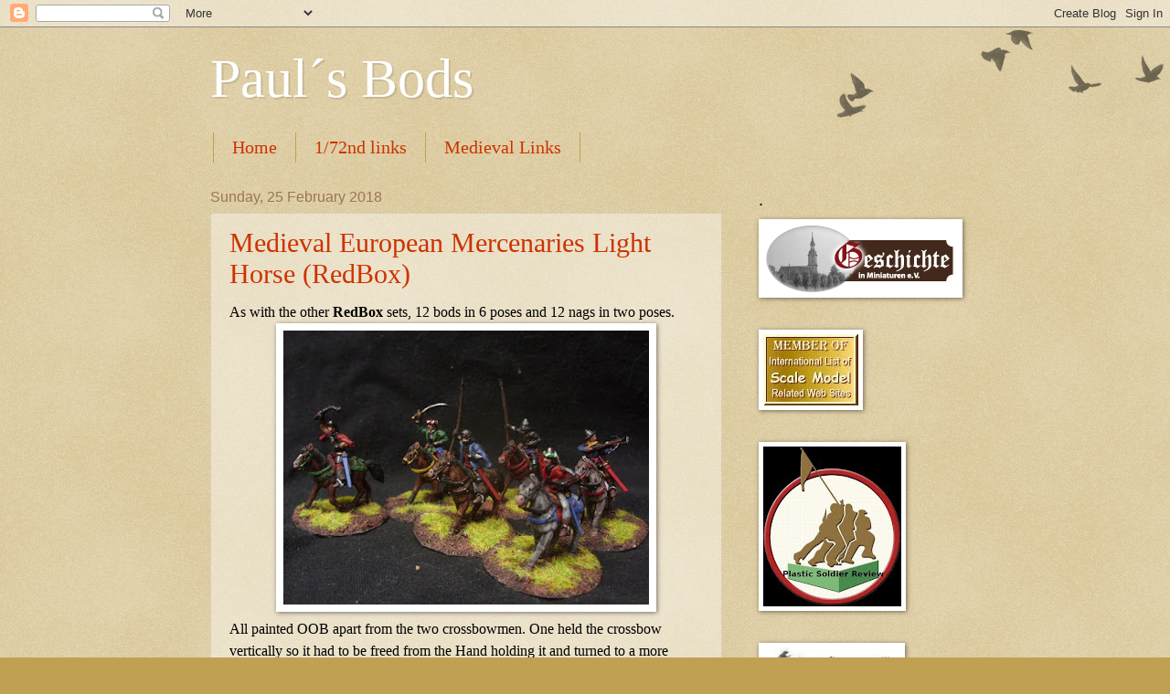

--- FILE ---
content_type: text/html; charset=UTF-8
request_url: https://paulsbods.blogspot.com/b/stats?style=BLACK_TRANSPARENT&timeRange=ALL_TIME&token=APq4FmBdq1aJ0LVgEmQbJZcG-zovEegHx4cu42hRYHhrl6_uvtyY7gQzuJMDhAb3RdeTcBFYOzVfGRWMMliGbi7IV_quHhmK_A
body_size: -21
content:
{"total":4901122,"sparklineOptions":{"backgroundColor":{"fillOpacity":0.1,"fill":"#000000"},"series":[{"areaOpacity":0.3,"color":"#202020"}]},"sparklineData":[[0,52],[1,100],[2,62],[3,47],[4,40],[5,27],[6,13],[7,14],[8,15],[9,11],[10,15],[11,11],[12,8],[13,11],[14,9],[15,11],[16,11],[17,11],[18,13],[19,12],[20,23],[21,25],[22,15],[23,9],[24,11],[25,11],[26,11],[27,22],[28,23],[29,12]],"nextTickMs":97297}